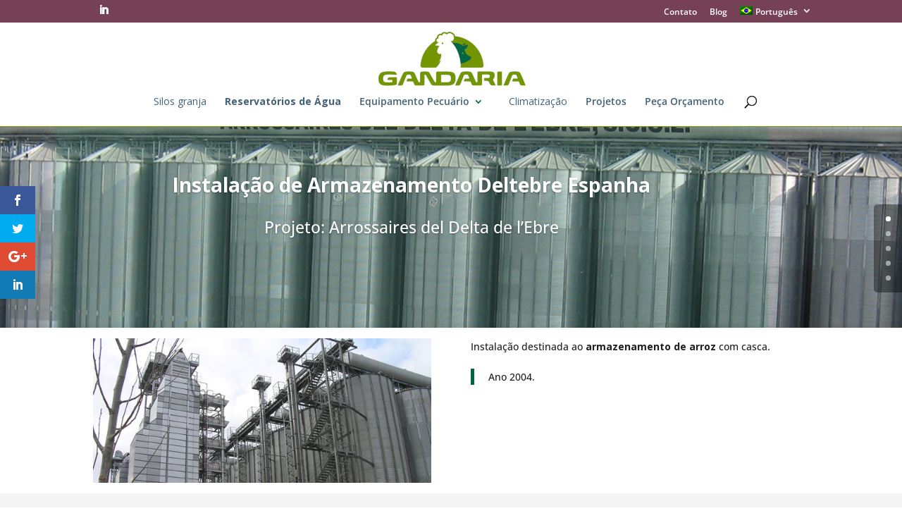

--- FILE ---
content_type: text/css
request_url: https://gandariaspain.com/wp-content/themes/silos/style.css
body_size: 6750
content:
/*
Theme Name:	Plantilla para Silos Córdoba 
Theme URI:	http://siloscordoba.com
Description:	Plantilla para la web  de http://siloscordoba.com. Como base parte de la DIVI.
Author:	Miquel Rubio (mirulu@gmail.com)
Template:	Divi
Version:	1.0.0
Tags: Los mismos que DIVI 
Text Domain:  siloscordoba.com
*/

@import url("../Divi/style.css");

/*color

granate: 764154  
verde: 477641

/** coorporativo  
verde oscuro:  #006643 RGB: (0, 102, 67) 
	degradado al 20% (204, 224, 217) 
	degradado al 40% (153,192,179)
	degradado al 60% (153,192,179)
	degradado al 80% (51,129,103)
	
verde claro: #739600 (115, 154, 0) 
negro: #1e1e1e  

*/

.mfp-title {
	display:none !important;
}

.fa {
	color: #006643 !important; 
	padding-right:2px;
}
.et_pb_blurb_position_left .et_pb_blurb_container {
	padding-left:0px !important;
}
.home h2 {
	font-weight:700;
}
.home h2.entry-title {
	font-weight:inherit !important;
}
.et_pb_promo_description  h2 {
	color: #ffffff !important;
}

.et_pb_slider .et_pb_slide {
	background-position: center top !important;
}
/* admin*/
.cofinanciado img {
	width:55% !important;
	float: right;
	margin-bottom: -60px;
}
.cofinanciado {
	background:#141414 !important;
}
.cofinanciado .et_pb_row {
    padding: 5px !important;
}
.bottom-nav { 
	margin:0 auto !important;
	padding:0 !important;
	text-align:center !important;
}
#et-footer-nav a , #et-footer-nav a:hover, #footer-bottom a {
    color: #ffffff  !important;
}
#et-footer-nav {
    background-color: #141414 !important;
	padding-top:5px;

}
#footer-bottom {
    margin-top: 0px !important;
	padding: 0 !important;
}

#menu-posts-project {
	display:none !important; 
}
#main-content {
    min-height: 300px;
}

/**/
body, html {
	color:#1e1e1e;
}
.et-pb-icon {
	font-size: 20px !important;
	color: #006643 !important;
}
.more-link {
	font-weight:bold; 
	font-size: 1em;
	color: #739600 !important;
}
#main-content .container::before {
	background-color:none !important;
}
/*equipo*/
.page-id-44 #et-info-email {
	display:none;
}
/*certificaciones*/
.page-id-49 .et-pb-icon-circle {
    padding: 15px !important;
	color:#fff !important;
	background-color:inherit !important;
}
#main-footer {
    background-color: #1e1e1e;
}

/*secciones*/
.et_pb_blurb_container {
	vertical-align: middle !important;
}
.et_pb_section {
	padding:5px !important;
}
.et_pb_fullwidth_section {
		padding:0px !important;
}
.et_pb_row {
    padding: 20px 0 !important;
}
/*generales*/
.anchocompleto .et_pb_blurb_content {
	max-width:100% !important;
}
.indentame h1 {
	text-indent:-10000px;
}
.indentame {
	margin-top: -124px;
    padding: 0 !important;
}
.flotaderecha {
	float:right !important;
}
table tr:hover {
	background:#fff;
	font-weight:bold;
}
h1, h2, h3, h4, h5, h6 {
	color: #739600 !important;	
	padding-bottom:20px;
}
h2, .imita_tamano_h2, .product .related h2, .et_pb_column_1_2 .et_quote_content blockquote p {
    font-size: 31px !important;	
	margin-bottom: 15px !important;
	margin-top: 10px !important;
}
h3, .imita_tamano_h3 {
    font-size: 23px !important;
}
h4 {
	font-size:20px !important;
	display:flex;
}
.et_pb_blog_grid h2 {
    font-size: 20px !important;
}
.et_color_scheme_green a {
	color:#739600 ;
}

h2 a {
	color:#739600 !important;
}

.et_color_scheme_green .et-search-form, .et_color_scheme_green .nav li ul, .et_color_scheme_green .et_mobile_menu, .et_color_scheme_green .footer-widget li::before, .et_color_scheme_green .et_pb_pricing li::before {
	border-color: #006643 !important;
}
#top-menu a {
    color: #416176 !important;
}	

#top-menu-nav > ul > li > a:hover, #et-secondary-menu > ul > li > a:hover, #et-info-email:hover, .et-social-icons a:hover {
	opacity:1 !important;
}


span.et-pb-icon-circle-border[style], .et_pb_blurb_2 .et-pb-icon {
    border: none !important;
	background-color:inherit !important;
	border: 0px !important;
	/*color:#1e1e1e !important;*/
}

/*certificaciones*/
	.seccion_certificaciones_gris { background-color: #F5F5F5 !important;color:#1e1e1e !important; padding:50px !important; text-align:left}
	.seccion_certificaciones_gris .et_pb_blurb_content {  max-width: 1900px !important;}
	.seccion_certificaciones_gris .et-pb-icon{ color:#1e1e1e !important;font-size: 20px !important;background-color: inherit !important;} 
	.seccion_certificaciones_gris h3 { font-size: 15px !important;} 
/*certificaciones*/
/*productos*/
.fuerza_tamano_30 {font-size:30px !important;}.fuerza_tamano_35 {font-size:35px !important;}.fuerza_tamano_40 {font-size:40px !important;}.fuerza_tamano_45 {font-size:45px !important;}.fuerza_tamano_50 {font-size:50px !important;}
.centrame {text-align: center !important;}
.blanco, .blanco h2, .blanco h3, .blanco h4, .blanco h5, .blanco h6 {}
.blanco a {font-weight:bold; text-decoration:underline}
/*.fondo_seccion_gris_degradado {background: rgba(0, 102, 67,1)  !important; padding-top: 30px !important;}*/
.fondo_seccion_gris_degradado {background: #F5F5F5 !important; padding-top: 30px !important; color:inherit !important;}
.fondo_seccion_gris_degradado blockquote { padding-left: 20px; border-color: #006643;}
.fondo_seccion_gris_degradado .et-pb-icon {	background-color:inherit !important;border: 0px !important;}
.fondo_seccion_gris_degradado .et_pb_blurb_position_left .et_pb_blurb_container { color: #1e1e1e !important;}
.fondo_seccion_gris_degradado .et_pb_bg_layout_dark h1, .fondo_seccion_gris_degradado .et_pb_bg_layout_dark h2, .fondo_seccion_gris_degradado .et_pb_bg_layout_dark h3, .fondo_seccion_gris_degradado .et_pb_bg_layout_dark h4,.fondo_seccion_gris_degradado  .et_pb_bg_layout_dark h5, .fondo_seccion_gris_degradado .et_pb_bg_layout_dark h6 { 
	color:#739600 !important;
}
.et_pb_blurb_position_left .et_pb_blurb_container, .et_pb_blurb_position_right .et_pb_blurb_container { 
	color: #1e1e1e !important;
}
.fondo_seccion_gris_degradado .blanco a {
	color:#739600 !important;
}
blockquote { padding-left: 20px; border-color: #006643 !important;}
.fondo_seccion_verde_degradado .et-pb-icon {font-size: 21px;color: #ffffff; background-color: #fff !important;border-color: #fff !important;}
/*.fondo_seccion_verde_degradado {background-color: rgba(115, 154, 1) !important; padding-top: 30px !important;} */
.fondo_seccion_verde_degradado {background-color: #ffffff !important; padding-top: 30px !important; color: #1e1e1e;} 
.fondo_seccion_verde_degradado .et_pb_bg_layout_dark, .fondo_seccion_verde_degradado .et_pb_bg_layout_dark h1, .fondo_seccion_verde_degradado .et_pb_bg_layout_dark h2,.fondo_seccion_verde_degradado  .et_pb_bg_layout_dark h3, .fondo_seccion_verde_degradado .et_pb_bg_layout_dark h4, .fondo_seccion_verde_degradado .et_pb_bg_layout_dark h5,.fondo_seccion_verde_degradado  .et_pb_bg_layout_dark h6 {
	 color: #1e1e1e !important;
}
.fondo_seccion_verde_degradado blockquote {color: #1e1e1e ; padding-left: 20px; border-color: #006643;}
.seccion_videos_modelos { background-color: #f5f5f5 !important; }
.seccion_videos_modelos .et-pb-icon{ color:#fff !important;} 
.seccion_videos_modelos .et_pb_blurb_content{ text-align:center !important;} 
.seccion_videos_modelos .et_pb_blurb h4 a { font-size:20px !important; color:#fff !important; text-align:center;} 
.seccion_videos_modelos .et_pb_column_1_3 .et_pb_promo {background-color:transparent !important; text-align:center; border: 15px solid #fff;   padding: 15px !important;} 
.blurb-modelos .et-pb-icon { font-size: 20px !important;}
.blurb-modelos .et_pb_blurb h4, .blurb-modelos .et_pb_blurb h4 a { font-size: 25px !important; margin:0 auto !important; text-align:center}
.separador-blanco-top {	border-top: 100px solid #fff; }
.presenciainternacional .et_pb_testimonial {min-height:315px !important; }
	/*blurb especiales para fichas de productos con fondo gris y verde*/
	.blurb_especial_producto_fondo .et_pb_blurb_container {
		position: absolute;
		top: -50px;
	}
	.blurb_especial_producto_fondo .et_pb_main_blurb_image {
		margin-bottom: 30px;
		margin-top: 30px;
		text-align: center;
	}
	
	/*pop-up*/
	.productos_fondo_verde_pop_up .mfp-figure figure {
		background:#000000;
	}	
	
	/*pop-up*/
/*productos*/





/*proyectos*/

.seccion_categoria_bloques_proyectos {	margin-top: 50px; }
.et_pb_blurb_9 .et-pb-icon {
	background-color: inherit !important;
	border-color: inherit !important;
}
.seccion_categoria_bloques_proyectos .et-pb-icon {
	color:#739600 !important;
	background-color: #fff !important;
    border-color: #739600 !important;
}
.seccion_categoria_bloques_proyectos .et_pb_column {
/*
	border: 5px solid #739600;
    border-radius: 15px 50px 30px 5px;
    padding: 20px;
	 min-height: 262px;
	*/
}
.seccion_categoria_bloques_proyectos h2 a {
	color:#739600 !important;
	font-size:18px; 
	
	position: absolute;
}
.seccion_categoria_bloques_proyectos .et_pb_blurb_container {
	text-align:center;
}
/*proyectos*/

/*general*/
.et_pb_post, #left-area {margin-bottom: 0em !important;padding-bottom: 0px !important;}
.seccion_horitzontal_cta {display:none !important}
.seccion_horitzontal_cta_manual { border-top:30px solid #fff; border-bottom:30px solid #739A00 } 
.seccion_horitzontal_cta_manual { background-color: rgba(115, 154, 0, 1) !important; } 
.seccion_horitzontal_cta_manual .et_pb_row .et_pb_text_align_left { text-align:center !important; } 
.seccion_horitzontal_cta { border-top:30px solid #fff; border-bottom:30px solid red } 
.seccion_horitzontal_cta { background-color:red !important; } 
.seccion_horitzontal_cta .et_pb_row .et_pb_text_align_left { text-align:center !important; } 

.destacado_verde {
	/*background-color: #739600;
    border-left: 50px solid #006643 !important ;
    border-radius: 15px;
    padding: 12px;
    width: 60%;
	font-weight:bold;	*/
	color:#739600 !important;
	text-align:center;
}
/*general*/

/* mega-menu*/
h2.titular_menu_principal {
	font-size:110% !important;
	font-weight:700;	
	color: rgba(0, 0, 0, 0.6) !important;
}
li.oculta_enlace_mega_menu a:first-child {
	/*display:none !important;
	text-indent:10000px;*/
}
li.oculta_enlace_mega_menu img, li.oculta_enlace_mega_menu .et_overlay {
	width:60%;
	margin:0 auto !important;
	text-align:center;
}
/***tratiamientos especiales mega-menu*/
	li.padding_bottom a{
		margin-bottom:30px !important;
	}
	li.no-bold a{
	  font-weight:normal !important;
	  border-bottom: none !important;
	}
	li.sin-border-bottom a{
	   border-bottom: none !important;
	}
	.sin-margen-izquierda {
		margin-left:0px !important;
	}
	li.bold a {
	  font-weight:bold; 
	}
	.left10 {
		margin-left:10px !important;
	}
	/*
	.leftMenos10 a:first-child{
		padding-left:-1px !important;
	}
	*/
	li.leftMenos10 ul.sub-menu li a {
		text-indent:6px !important;
	}
	#top-menu li.mega-menu > ul > li > a:first-child, .fullwidth-menu-nav li.mega-menu > ul > li > a:first-child {
		border-bottom: 1px dotted;
	}
	#top-menu li .menu-item-has-children > a:first-child::after, .fullwidth-menu li li.menu-item-has-children > a:first-child::after {
	top: 0px !important;
	}
	#top-menu li.mega-menu > ul > li, .fullwidth-menu-nav li.mega-menu > ul > li {
		margin: 0 !important;
		width: 20% !important;
		line-height:1em !important;
	}
	#top-menu li.mega-menu ul li li {
		line-height: 1em !important;
	}
	#top-menu li.mega-menu > ul > li > a:first-child, .fullwidth-menu-nav li.mega-menu > ul > li > a:first-child {
		border-bottom: 1px solid #006643;
		min-height: 45px;
		padding-bottom:5px;
	}

	#top-menu li.mega-menu li > a, .fullwidth-menu-nav li.mega-menu li > a {
		/*width: 250px !important;*/
	}
	#top-menu li.mega-menu li > ul, .fullwidth-menu-nav li.mega-menu li > ul {
		/*width: 250px !important;*/
		line-height:1em !important;
	}
	#top-menu li.mega-menu ul li {
		display: block !important;
		float: left !important;
	}
	#top-menu li.mega-menu > ul > li:nth-of-type(4n+1) {
		clear: none;
	}
	#top-menu li.mega-menu > ul, .fullwidth-menu-nav li.mega-menu > ul {
		 
	}
	#top-menu li.mega-menu > ul {
		padding:9px;
	}
	#top-menu li li a {
		padding:5px;
	}

	.et-fixed-header #top-menu li.current-menu-ancestor > a, .et-fixed-header #top-menu li.current-menu-item > a {
		color: #006643 !important;
	}
	#top-menu li.current-menu-ancestor > a, .et-fixed-header #top-menu li.current-menu-item > a {
		color: #006643 !important;
	}
	assa
	
	/***menu peu **/
	.bottom-nav a {
		color: #fff !important;
	}
	.bottom-nav li.current-menu-item > a {
		color: #fff !important;
		font-weight:900 !important;
	}
	/***menu peu **/


	/***menu **/
	.et_fullwidth_nav #main-header .container {
		max-width: 100%;
		padding-left: 0 !important;
		padding-right: 0 !important;
		width: 100%;	
	}
	.et_fullwidth_nav #top-menu li.mega-menu > ul {
		left: 0 !important;
		right: 0 !important;
		width: auto;
	}

	.nav li ul {
		border-color: #ffffff !important;	
	}
	#main-header {
		box-shadow: 0 1px 0 #739600 !important;
	}

	#top-menu .menu-item-has-children > a:first-child::after {
		color: #006643 !important;
	}
	#et-secondary-nav .menu-item-has-children > a:first-child::after {
		color: #ffffff !important;
	}
	.et_color_scheme_green #et_search_icon:hover, .et_color_scheme_green .mobile_menu_bar::before, .et_color_scheme_green .footer-widget h4, .et_color_scheme_green .et_pb_sum, .et_color_scheme_green .et_pb_pricing li a, .et_color_scheme_green .et_pb_pricing_table_button, .et_color_scheme_green .comment-reply-link, .et_color_scheme_green .form-submit input, .et_color_scheme_green .et_pb_bg_layout_light .et_pb_newsletter_button, .et_color_scheme_green .et_pb_contact_submit, .et_color_scheme_green .et_password_protected_form .et_submit_button, .et_color_scheme_green .et_pb_bg_layout_light .et_pb_more_button, .et_color_scheme_green .et_pb_bg_layout_light .et_pb_promo_button, .et_color_scheme_green .et_overlay::before, .et_color_scheme_green .entry-summary p.price ins, .et_color_scheme_green.woocommerce div.product span.price, .et_color_scheme_green.woocommerce-page div.product span.price, .et_color_scheme_green.woocommerce #content div.product span.price, .et_color_scheme_green.woocommerce-page #content div.product span.price, .et_color_scheme_green.woocommerce div.product p.price, .et_color_scheme_green.woocommerce-page div.product p.price, .et_color_scheme_green.woocommerce #content div.product p.price, .et_color_scheme_green.woocommerce-page #content div.product p.price, .et_color_scheme_green #top-menu li.current-menu-ancestor > a, .et_color_scheme_green #top-menu li.current-menu-item > a, .et_color_scheme_green .bottom-nav li.current-menu-item > a {
		color: #006643 !important;		
	}
	

/***tratiamientos especiales mega-menu*/

.et_pb_gutters3 .et_pb_column_1_2 .et_pb_main_blurb_image img, .et_pb_gutters3.et_pb_row .et_pb_column_1_2 .et_pb_main_blurb_image img{
    max-height: 300px !important;
    min-height: 300px !important;
	min-width: 510px;
}
/*blurbs*/	
.et_pb_blurb h4 {
    padding-bottom: 10px;
}
/*ancho mega-menu*/
#top-menu li.mega-menu > ul {
   /* 
	left: 8% !important;
    width: 95% !important;
	*/
}
/*slider*/
.et_pb_slide_description{ 
	min-height:400px;
}
.et_pb_fullwidth_section .et_pb_slide_description{
    background-color: rgba(51,129,103, 0.2) !important;
    color: #ffffff !important;
    float: left;
    font-weight: 700;
    padding: 10% 8% !important;
    width: 90%;
}
.slide-flota-derecha .et_pb_slider_fullwidth_off .et_pb_slide_description {
    background-color: rgba(51,129,103, 0.3) !important;
    float: right !important;
    width: 45% !important;
	font-weight:700;
	color:#ffffff !important;
	padding: 8% 5% !important;
}

.et_pb_fullwidth_slider_0 .et_pb_slide_description h2{
	font-size:28px !important;
	font-weight:700;
	color:#ffffff !important;
}
h2.et_pb_slide_title, .et_pb_slide_content, h2.et_pb_slide_title a {
	color:#ffffff !important;		
}
div.et_pb_slide_title > h3 {
	font-size:20px !important;	
}
/*counters*/
.et_pb_number_counter .percent p span{
    font-size: 40px !important;
    font-weight: 500;
    line-height: 75px;
	font-weight:700;
	color:#ffffff !important;
}
.et_pb_number_counter {
	 border: 1px solid #ffffff;
	 border-radius: 35px;
	 padding:20px;
}
.et_pb_number_counter h3{
	font-size: 14px !important;
	font-weight:300;
}
/*header home*/
.header-content h1, .et_pb_fullwidth_header_subhead {
	font-size: 35px;	
}

.et_pb_fullwidth_header .et_pb_fullwidth_header_container.left .header-content {
    background-color: rgba(122, 175, 66, 0.5);
    top: 75% !important;
    left: 0 !important;
    padding: 25px !important;
	width:80%;
	height: 22% !important;
	position:absolute;
	text-align:center;
}
.et_header_style_centered header#main-header.et-fixed-header .logo_container {
	height:50px !important;
}
.et_pb_fullwidth_header_0.et_pb_fullwidth_header .et_pb_fullwidth_header_scroll a .et-pb-icon {
	font-weight:500;
	font-size: 120px !important;	
	color: rgba(122, 175, 66, 1);
}
.et_pb_fullwidth_header .et_pb_fullwidth_header_scroll {
    text-align: end !important;	
}
.et_pb_fullwidth_header .et_pb_fullwidth_header_scroll {
	bottom: 5px;
}
.et_pb_slider .et_pb_slide {
    box-shadow: 0 0 0 0 rgba(0, 0, 0, 0)!important;
	text-align:center !important;
}
.et_pb_slider .et_pb_slide_0.et_pb_slide .et_pb_slide_description .et_pb_slide_title, .et_pb_slider .et_pb_slide_0 .et_pb_slide_description .et_pb_button_wrapper {
    text-align: center !important;
}
.et_pb_slider {
	height:340px !important;
}
.et_pb_row {
    padding: 10px 0 !important;
}
.et_pb_slider .et_pb_slide, .et_pb_section { 
   	/*background-attachment: fixed;*/
   background-position: center center;
   /* background-size: 100% 100%; */
}
.et_boxed_layout #page-container {
    box-shadow: 0 0 0 0 rgba(0, 0, 0, 0)!important;
}
#proceso-constructivo .et-pb-arrow-prev, #proceso-constructivo .et-pb-arrow-next, #proceso-constructivo .et-pb-arrow-next::before, #proceso-constructivo .et-pb-arrow-prev::before {
    color: #739600 !important;
}
#proceso-constructivo .et_pb_slider .et_pb_slide {
    box-shadow: none !important;
}
#proceso-constructivo .et_pb_container{
	min-height:250px !important;
}
#proceso-constructivo .et_pb_slide_description{
    background-color: transparent !important;
    float: left;
    width: 0%;
}
#mejoras-sistemas .et_pb_section  .et_pb_section_1 .et_section_regular {
	padding:20px 0 0;
}
#mejoras-sistemas ul { 
	line-height: 40px;
}
#mejoras-sistemas h3 {
	font-size:14px !important;
	margin-top: -30px !important;
}
ol.listaletras li {
	list-style-type: lower-latin !important;
}
ol.listaletras {
	line-height: 40px;
}
ul.interlineadolistas li{
	line-height: 40px;	
}
/*home-blurb*/
#inicial-blurb .et_pb_blurb_content, #inicial-blurb .et_pb_main_blurb_image {
	  margin: 0 auto !important;
}
#inicial-blurb .et_pb_blurb img {
    display: block !important;
    transition: all 0.4s ease 0s !important;
	border-radius:0px !important;
	height: 250px;
	width: 270px;
}
#inicial-blurb .et_pb_blurb:hover img {
	opacity:0.4;
	transform:scale1.2;
}
#inicial-blurb .et_pb_blurb a {
    color: #fff !important;
	font-weight:bold;
    text-shadow: 0 0 3px #000;
    transition: all 0.4s ease 0s !important;
}
#inicial-blurb .et_pb_blurb_content {
    max-width: 100% !important;
}
#inicial-blurb .et_pb_blurb {
    background-color: #fff !important;
    overflow: hidden !important;
	 margin-bottom: 0 !important;
}
#inicial-blurb .et_pb_blurb h4 {
    font-variant: small-caps !important;
    margin: 20px 0 50px !important;
    padding: 0 !important;
}
#inicial-blurb .et_pb_blurb_container h4 {
	 color: #fff !important;
    font-size: 28px !important;
    text-shadow: 0 0 3px #000;
}	
#inicial-blurb .et_pb_column {
	margin-right: 0 !important;
}
#inicial-blurb .et_pb_column_1_4 {
	width: 25% !important;
}
#inicial-blurb .et_pb_blurb .et_pb_blurb_container {
    bottom: 0px;
    color: #fff !important;
    font-variant: small-caps;
    line-height: 1.4em;
    padding: 0 10px 20px;
    position: absolute;
    text-align: center;
    width: 100%;
}
#inicial-blurb .et_pb_section .et_pb_row .et_pb_column.et_pb_column_1_4 {
	 width: 100%;
}
#inicial-blurb .et_pb_row {
    border-top: 5px solid #739600;
    margin-top: 20px;
    padding: 0 !important;
}
#inicial-blurb .et_pb_blurb_content p:last-of-type {
	display:none;
}
/*home-blog*/
#home-blog .entry-title {
    font-size: 24px !important;
}
/****************************/
.et_secondary_nav_enabled #page-container #top-header, .et_color_scheme_green .et_pb_counter_amount, .et_color_scheme_green .et_pb_featured_table .et_pb_pricing_heading, .et_color_scheme_green #top-header {
	background-color: #006643 !important;
}
#top-header .container {
	/*
	width:95% !important;
	max-width: 95% !important;
	*/
}


#home, #home .et_pb_section_1, #home .et_pb_row_0 {
    background-color: #739600 !important; 
}
.contadores_home .et_pb_section {
}
.contadores_home .et_pb_number_counter .percent p span, .contadores_home .et_pb_number_counter h3 {
		  color:#fff !important;
	  font-weight:500;
}
.contadores_home .et_pb_number_counter {
	background:#739600;
	 padding:20px;
	 border-radius: 0px !important;
	  min-height: 165px;
}

.et_pb_column_1_3 h2, .et_pb_column_1_4 h2 {
	font-size: 20px !important;	
}

#home h2 {
	color: #fff !important;	
}
.et_pb_blurb h4 {
	font-size: 15px !important;		
}
#clients .et_pb_blurb h4 {
	display:none !important;
}
#imghome .et_pb_fullscreen .et_pb_fullwidth_header_container {
	top:20px;
}
#imghome .et-pb-icon {
    background: rgba(0, 0, 0, 0) none repeat scroll 0 0 !important;
    color: #fff !important;
    font-weight: bold;
	font-size: 6.5em !important;
}
#quefem h4 {
	font-size: 25px !important;		
	font-weight:bold;
}
input[type="checkbox"] {
   
}
input[type="text"], input[type="password"], input[type="tel"], input[type="email"], input.text, input.title, textarea, select {
	color:#000 !important;
	background-color: #fff !important;
    border-bottom: 1px solid #000 !important;
    color: #4e4e4e;
    padding: 2px;
}
div.wpcf7 {
	width: 85%;
}
span.wpcf7-list-item {
    margin: 1em 0 1em 1em !important;
}
/*promo right*/
.et_pb_promo_button .et_pb_button {
	color: #fff !important;	
}
.et_pb_column_1_3 .et_pb_promo {
	background-color: #739600 !important; 
}
.et_pb_more_button, .et_pb_button {
	color: #739600 !important;	
	font-weight:700 !important;	
/*	width: 40%;
	margin: 0 auto auto;*/
}
.et_pb_slider .et_pb_slide_0 .et_pb_slide_description .et_pb_button_wrapper {
	width: 40%;
	margin: 0 auto auto;
}

.et_pb_gallery_grid .et_pb_gallery_item h3, .et_pb_portfolio_grid .et_pb_portfolio_item h2, .et_pb_filterable_portfolio_grid .et_pb_portfolio_item h2 {
    font-size: 22px !important;
}
/*Galeria grid*/
p.et_pb_gallery_caption {
	text-align: left !important; 
}
/*Galeria grid*/



/*color*/


.et_pb_blog_grid .et_pb_post {
	border: none !important;
	padding-bottom: 20px !important;
	margin-bottom: 20px !important;
	margin-top: 20px !important;
}
.pagination {
	font-weight:bold;
	padding-top:20px;
}
#et-info {
	/* width:100% !important;	*/
}
.et-social-icons {
    float: right !important;
}

#et-secondary-menu .et-social-icons {
    left: 0;
    position: absolute;
}
#et-secondary-nav li ul {
    background-color: #739600 !important;
}
#et-secondary-nav li { 
text-align:left;
}
li.wpml-ls-menu-item ul li a, #et-secondary-nav li  ul li a {
	width: auto !important;
}
#et-secondary-nav  .sub-menu {
	width: auto !important;
}
.menu-item-language-current {
	
}
/*wpml*/

#wpml-header #lang_sel_list ul {
    border-top: none !important;
}
#wpml-header { 
	float:right;
	z-index:1000;
}

#wpml-header  #lang_sel_list ul a {
	background: none !important;
    color: #ffffff;
	margin-top: 5px;
	border:none !important;
}
#wpml-header  #lang_sel_list ul li {
	display: inline !important;
    line-height: 25px !important;
    margin: 0 1px 0 0 !important;
    padding: 0 !important;
    white-space: nowrap !important;
	border:none !important;
}

#wpml-header  #lang_sel_list a.lang_sel_sel {
	display:none;
}
a.lang_sel_sel , .icl_lang_sel_bracket, .icl_lang_sel_bracket {
	display:none;
}
#wpml-header #lang_sel_list .lang_sel_list_vertical a {
	
}
.wpml-ls-legacy-list-horizontal.wpml-ls-statics-footer {
    margin-bottom: 0 !important;
}



/*wpml*/
/*ctegorias widget*/

.et_pb_widget ul li {
    background: #739600 none repeat scroll 0 0;
    margin-bottom: 0.5em;
    text-align: center;
	 padding: 10px;
}
.et_pb_bg_layout_light .et_pb_widget li a, .et_pb_bg_layout_light .et_pb_widget li a:hover {
    color: #fff !important;
	 font-size: 1.5em !important;
}
.widget_categories h4 {
	text-align: center;
	display:none;
}
.widget_categories ul li a{
	color:#ffffff !important;
	 font-size: 1.4em !important;
}
/*ctegorias widget*/
/*testimonials*/
.testimonials .et_pb_testimonial {
	min-height:424px;
}
/*testimonials*/
/*contact form 7*/

.wpcf7-text, .wpcf7-textarea, .wpcf7-captchar {
	background-color: #eee !important;
	border: none !important;
	width: 100% !important;
	-moz-border-radius: 0 !important;
	-webkit-border-radius: 0 !important;
	border-radius: 0 !important;
	color: #000 !important;
	padding: 16px !important;
	-moz-box-sizing: border-box;
	-webkit-box-sizing: border-box;
	box-sizing: border-box;
}
.wpcf7-submit {
	color: #006643 !important;
	margin: 8px auto 0;
	cursor: pointer;
	font-size: 20px;
	font-weight: 500;
	-moz-border-radius: 3px;
	-webkit-border-radius: 3px;
	border-radius: 3px;
	padding: 6px 20px;
	line-height: 1.7em;
	background: transparent;
	border: 2px solid;
	-webkit-font-smoothing: antialiased;
	-moz-osx-font-smoothing: grayscale;
	-moz-transition: all 0.2s;
	-webkit-transition: all 0.2s;
	transition: all 0.2s;
	}
.wpcf7-submit:hover {
	background-color: #eee;
	border-color:#eee;
	padding: 6px 20px !important;
}
input:disabled  {
	color: #006643 !important;
    text-decoration: line-through;
	content:"Accepta les clàusules";
}
.form-actions {
	margin-top:15px;
}
/*cookies*/
#cookie-notice .button.wp-default {
    background: none repeat scroll 0 0 #006643 !important;
    border: medium none;
    border-bottom-right-radius: 3px;
    border-top-right-radius: 3px;
    color: #fff;
    font-family: "Raleway",Arial,sans-serif;
    font-size: 12px;
    font-weight: 400 !important; 
    line-height: 1;
    margin: 0 10px 0 -4px;
    padding: 11px 10px 10px !important;
  	text-shadow: none !important;
}
#cookie-notice .button.wp-default:hover {
    color: #fff;
}
.cookie-notice-container p {
 margin-bottom: 5px;  
 color: #666666;
}
.et_pb_slider .et_pb_slide {
	text-align:center !important;
}


	.barraSuperiorIdioma {
		display:none !important;
	}
	.et-hide-mobile {
		display: block !important;
	}
 @media (max-width: 900px) {
	.et_mobile_menu .et_overlay {
		height: 1% !important;
	}
	#lang_sel_click {		
		z-index:10000 !important;		

	}
	.wpml-ls-statics-shortcode_actions, .wpml-ls-statics-shortcode_actions .wpml-ls-sub-menu, .wpml-ls-statics-shortcode_actions a {
		border-color:#ffffff !important;
	}
	.barraSuperiorIdioma {
		display:block;
	}
	.et_pb_slider .et_pb_slide_0 .et_pb_slide_description .et_pb_button_wrapper {
		width: 80%;
	}
	/*hack to WPML 
		.wpml-ls-legacy-list-horizontal.wpml-ls-statics-footer {
			position:absolute;
			top:50px !important;
			z-index:10000 !important;
			margin-bottom:15px !important;
		}
		#main-header {
			 margin-top: 90px !important;
		}
		.wpml-ls-statics-footer {
				background:#ffffff !important;
		}
		.et_header_style_centered #main-header {
			padding:0px !important;
		}
		.wpml-ls-statics-footer, .wpml-ls-statics-footer .wpml-ls-sub-menu, .wpml-ls-statics-footer a {
			border-color: #ffffff;
		}
		.wpml-ls-legacy-list-horizontal a {
			padding: 0px 10px;
		}
		.wpml-ls-legacy-list-horizontal.wpml-ls-statics-footer > ul {
			text-align:left;
		}
		.et_pb_fullwidth_header .et_pb_fullwidth_header_container.left .header-content {
			
		}
		*/
} 
@media (max-width: 460px) {	
	.et_pb_gutters3 .et_pb_column_1_2 .et_pb_main_blurb_image img, .et_pb_gutters3.et_pb_row .et_pb_column_1_2 .et_pb_main_blurb_image img{
		max-height: 250px !important;
		min-height: 250px !important;
		min-width: 275px !important;
	}
	#inicial-blurb .et_pb_column_1_4 {
		width:auto !important;
	}
	.et_mobile_menu .et_overlay {
		height: 1% !important;
		display: none !important;
	}

	.et_pb_fullwidth_header .et_pb_fullwidth_header_container.left .header-content {
		background-color: rgba(0, 93, 49, 0.4);
		border-radius: 20px;
		height: 46% !important;
		left: 0 !important;
		padding: 10px !important; 
		top: 60px !important;
		width: 100%;
	}
	.et_pb_section .et_pb_row .et_pb_column .et_pb_column_1_4 {
		margin: 0 !important;
	}
	.et_pb_section {
		padding-top: 0px !important;
	}
	
	.et_pb_fullwidth_header .et_pb_fullwidth_header_scroll {
		padding-bottom: 50px !important;
		height:50%;
	}
	.header-content h1, .et_pb_fullwidth_header_subhead {
		font-size: 20px;
		font-weight: 500 !important;
	}
	.et_pb_slider .et_pb_container {
		top: 45px;
	}
	.et_pb_fullwidth_slider_0 .et_pb_slide_description {
		width: 100%;
	}
	h2, .imita_tamano_h2, .product .related h2 {
		font-size: 22px !important;
	}
	.et_pb_fullwidth_slider_0 .et_pb_slide_description h2 {
		font-size: 24px !important;
	}

	.et_pb_slide_description, .et_pb_slider_fullwidth_off .et_pb_slide_description h2 {
		font-size: 24px !important;
	}
	.seccion_horitzontal_cta_manual h2 {
		font-size: 30px !important;
	}

	h3, .imita_tamano_h3 {
		font-size: 21px !important;
	}
		.et_pb_slide_description, .et_pb_slider_fullwidth_off .et_pb_slide_description {
		width: 100%;
	}
	.et_pb_column {
		margin-bottom: 25px;
	}	
	.et-social-icons {
		float: none !important;
	}
	#et-secondary-nav, #et-secondary-menu {
		display: block;
		float: left !important;
	}
	#et-info {
		display: none;
	}
	.bottom-nav li {
		display:inherit !important;
		padding: 8px;
		font-size: 14px;
		font-weight: 600;
	}
	.wpml-ls-legacy-list-horizontal .wpml-ls-item {
		padding-left: 30px;
	}
}

/*estilos a mano */

h1.TitularVerdeNegrita, h2.TitularVerdeNegrita, h3.TitularVerdeNegrita, h4.TitularVerdeNegrita, h5.TitularVerdeNegrita, h6.TitularVerdeNegrita {
	color: #006643 !important;
	font-weight:bold !important;
}
